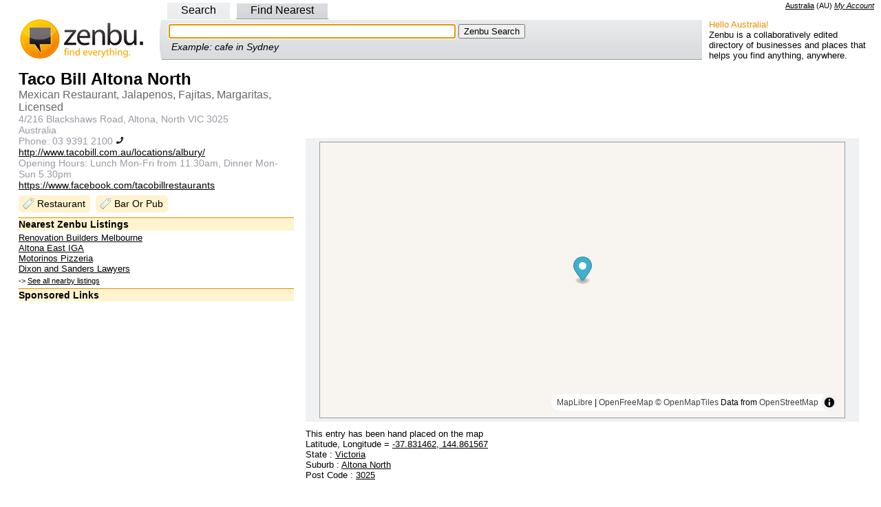

--- FILE ---
content_type: text/html; charset=utf-8
request_url: https://au.zenbu.org/entry/1222240-taco-bill-altona-north
body_size: 5043
content:
<!DOCTYPE html PUBLIC "-//W3C//DTD XHTML 1.0 Transitional//EN" "http://www.w3.org/TR/xhtml1/DTD/xhtml1-transitional.dtd">
<html>
<head>
<meta http-equiv="Content-type" content="text/html; charset=utf-8" />
<meta http-equiv="content-language" content="en-AU">
<meta name="description" content="Taco Bill Altona North, 4/216 Blackshaws Road, Altona, North VIC 3025: map, phone number, website, opening hours" />
<meta name="copyright" content="Creative Commons Attribution 3.0" />
<link rel="copyright" href="https://creativecommons.org/licenses/by/3.0/" />
<link rel="license" href="https://creativecommons.org/licenses/by/3.0/" />
  <title>Taco Bill Altona North, 4/216 Blackshaws Road, Altona, North VIC 3025 - Zenbu</title>
<script>
var jstabs={subcontainers:[],last_accessed_tab:null,showsubmenu:function(A){this.hideallsubmenus();if(this.last_accessed_tab!=null){this.last_accessed_tab.className=""}if(A.getAttribute("rel")){document.getElementById(A.getAttribute("rel")).style.display="block"}A.className="current";this.last_accessed_tab=A},hideallsubmenus:function(){for(var A=0;A<this.subcontainers.length;A++){document.getElementById(this.subcontainers[A]).style.display="none"}},setup:function(D,A){var C=document.getElementById(D).getElementsByTagName("a");for(var B=0;B<C.length;B++){if(C[B].getAttribute("rel")){this.subcontainers[this.subcontainers.length]=C[B].getAttribute("rel")}if(B==A){C[B].className="current";this.showsubmenu(C[B])}C[B].onclick=function(){jstabs.showsubmenu(this);document.getElementById("q"+this.id.substring(1,2)).focus();return false}}document.getElementById("q"+A).focus()}}
/*
Sweet Titles (c) Creative Commons 2005
http://creativecommons.org/licenses/by-sa/2.5/
Original author: Dustin Diaz | http://www.dustindiaz.com
*/
;Array.prototype.inArray=function(B){var A;for(A=0;A<this.length;A++){if(this[A]===B){return true}}return false};function addEvent(C,B,A){if(C.addEventListener){C.addEventListener(B,A,false);EventCache.add(C,B,A)}else{if(C.attachEvent){C["e"+B+A]=A;C[B+A]=function(){C["e"+B+A](window.event)};C.attachEvent("on"+B,C[B+A]);EventCache.add(C,B,A)}else{C["on"+B]=C["e"+B+A]}}}var EventCache=function(){var A=[];return{listEvents:A,add:function(B,D,C){A.push(arguments)},flush:function(){var B,C;for(B=A.length-1;B>=0;B=B-1){C=A[B];if(C[0].removeEventListener){C[0].removeEventListener(C[1],C[2],C[3])}if(C[1].substring(0,2)!="on"){C[1]="on"+C[1]}if(C[0].detachEvent){C[0].detachEvent(C[1],C[2])}C[0][C[1]]=null}}}}();addEvent(window,"unload",EventCache.flush);var sweetTitles={xCord:0,yCord:0,tipElements:["a","abbr","acronym"],obj:Object,tip:Object,ele:Object,active:0,init:function(){if(!document.getElementById||!document.createElement||!document.getElementsByTagName){alert("sweetTitles not gonna work");return }var C,B;this.tip=document.createElement("div");this.tip.id="toolTip";document.getElementsByTagName("body")[0].appendChild(this.tip);this.tip.style.top="0";this.tip.style.visibility="hidden";var A=this.tipElements.length;for(C=0;C<A;C++){var E=document.getElementsByTagName(this.tipElements[C]);var D=E.length;for(B=0;B<D;B++){if(E[B].getAttribute("title")!=null&&E[B].getAttribute("title")!=""){addEvent(E[B],"mouseover",this.tipOver);addEvent(E[B],"mouseout",this.tipOut);E[B].setAttribute("tip",E[B].title);E[B].removeAttribute("title")}}}},updateXY:function(A){if(document.captureEvents){sweetTitles.xCord=A.pageX;sweetTitles.yCord=A.pageY}else{if(window.event.clientX){sweetTitles.xCord=window.event.clientX+document.documentElement.scrollLeft;sweetTitles.yCord=window.event.clientY+document.documentElement.scrollTop}}},tipOut:function(){if(window.tID){clearTimeout(tID)}if(window.opacityID){clearTimeout(opacityID)}sweetTitles.tip.style.visibility="hidden"},checkNode:function(){var A=this.obj;if(this.tipElements.inArray(A.nodeName.toLowerCase())){return A}else{return A.parentNode}},tipOver:function(A){sweetTitles.obj=this;tID=window.setTimeout("sweetTitles.tipShow()",100);sweetTitles.updateXY(A)},tipShow:function(){var D=Number(this.xCord);var C=Number(this.yCord);var E=parseInt(C+15);var B=parseInt(D+10);var A=this.checkNode();this.tip.innerHTML="<p>"+A.getAttribute("tip")+"</p>";if(parseInt(document.documentElement.clientWidth+document.documentElement.scrollLeft)<parseInt(this.tip.offsetWidth+B)){this.tip.style.left=parseInt(B-(this.tip.offsetWidth+10))+"px"}else{this.tip.style.left=B+"px"}if(parseInt(document.documentElement.clientHeight+document.documentElement.scrollTop)<parseInt(this.tip.offsetHeight+E)){this.tip.style.top=parseInt(E-(this.tip.offsetHeight+10))+"px"}else{this.tip.style.top=E+"px"}this.tip.style.visibility="visible";this.tip.style.opacity=".1";this.tipFade(10)},tipFade:function(B){var C=parseInt(B);var A=parseInt(C+10);if(A<80){this.tip.style.opacity="."+A;this.tip.style.filter="alpha(opacity:"+A+")";opacityID=window.setTimeout("sweetTitles.tipFade('"+A+"')",20)}else{this.tip.style.opacity=".80";this.tip.style.filter="alpha(opacity:80)"}}};function pageLoader(){sweetTitles.init()}addEvent(window,"load",pageLoader);
</script>
<meta property="og:title" content="Taco Bill Altona North" />
<meta property="og:type" content="place" />
<meta property="og:url" content="http://au.zenbu.org/entry/1222240-taco-bill-altona-north" />
<meta property="og:description" content="Taco Bill Altona North, 4/216 Blackshaws Road, Altona, North VIC 3025: map, phone number, website, opening hours" />
<meta property="og:site_name" content="Zenbu" />
<meta property="place:location:latitude" content="-37.831462" />
<meta property="place:location:longitude" content="144.861567" />
<meta property="fb:app_id" content="182807121752440"/>
<meta property="og:updated_time" content="2015-08-24T04:54:08Z"/>
<script async src="//pagead2.googlesyndication.com/pagead/js/adsbygoogle.js"></script>
<script type="text/javascript">
var _gaq = _gaq || [];
_gaq.push(['_setAccount', 'UA-1695347-3']);
_gaq.push(['_setDomainName', '.zenbu.org']);
_gaq.push(['_trackPageview']);

(function() {
var ga = document.createElement('script'); ga.type = 'text/javascript'; ga.async = true;
ga.src = ('https:' == document.location.protocol ? 'https://ssl' : 'http://www') + '.google-analytics.com/ga.js';
var s = document.getElementsByTagName('script')[0]; s.parentNode.insertBefore(ga, s);
})();
</script>
  <link href="/stylesheets/style.css?1762317022" media="all" rel="stylesheet" type="text/css" />
  <link rel='stylesheet' href='https://unpkg.com/maplibre-gl@5.3.0/dist/maplibre-gl.css' />
</head>
<body >
<link href="https://AU.zenbu.org/entries/rss/1222240" rel="alternate" title="RSS" type="application/rss+xml" />


<div class="right">
<span name="AU" class="country">
<a id="cc_name" href="/about/country">Australia</a>
 (<span id="cc_cc">AU</span>)
</span>
<span class="loggedin">
<a href="/account">My Account</a>
</span>
</div><div id="nav">
<div id="search_tabs">
<div class="left_pad">
<a id='a0' href="/search" rel="search">Search</a>
<a id='a2' href="/search/findnearest" rel="nearest">Find Nearest</a>
</div>
</div>
<table width="100%" border="0" cellspacing="0" cellpadding="0" style="margin-bottom:0">
<tr>
<td style="padding:0px 0px 0px 0px;" width="225" class="logo_side"><a href="/"><img alt="Zenbu Logo" border="0" height="60" src="/images/zenbu_logo4.gif?1762317022" width="220" /></a></td>
<td style="padding:0px 0px 0px 0px;">
<!-- Toggles -->
<div id="search_toggle_left">
<!-- search -->
<div class="search_form_out" id="search">
<div class="search_form_in">
<form action="/search" method="get">
<input id="q0" name="q" size="50" tabindex="1" type="text" value="" />
<input type="submit" tabindex="2" value="Zenbu Search" />
</form>
<div class="search_example">Example: cafe in Sydney</div>
</div>
</div>
<!-- nearest -->
<div class="search_form_out" id="nearest">
<div class="search_form_in">
<form action="/search/findnearest" method="get">Find
<input id="q2" name="q" size="25" type="text" value="" /> Near
<input id="l1" name="l" size="25" type="text" value="" />
<input type="submit" value="Zenbu Find Nearest" />
</form>
<div class="search_example">Example: school near Surry Hills</div>
</div>
</div>
<!-- End Toggles -->
</div>
<noscript>
<form action="/search" method="get">
<input name="q" size="50" type="text" value="" />
<input type="submit" value="Zenbu Search" />
</form>
</noscript>
<script type="text/javascript">
jstabs.setup("search_tabs", 0)
</script>
</td>
<td style="padding:0px 0px 0px 0px;" width="250"><div class="about"><div class="about_hello">Hello Australia!</div>Zenbu is a collaboratively edited directory of businesses and places that helps you find anything, anywhere.</div></td>
</tr>
</table>
</div>
<!-- google_ad_section_start -->
<div class="text_alt" itemscope itemtype="http://schema.org/Restaurant">
<table width="100%"><tr valign="top"><td width="400">
<div class="info_left">



<div class="item_text">
<h1><span itemprop="name">Taco Bill Altona North</span></h1>

<h3><span itemprop="description">Mexican Restaurant, Jalapenos, Fajitas, Margaritas, Licensed</span></h3>

<div itemprop="address" itemscope itemtype="http://schema.org/PostalAddress">
<h4><span itemprop="streetAddress">4/216 Blackshaws Road, Altona, North VIC 3025</span></h4>
<p><span itemprop="addressCountry" content="AU">Australia</span></p>
</div>

<p>Phone: <span itemprop="telephone">03 9391 2100</span>
<a href="tel:03 9391 2100"><img src="/images/phone.png" height="12" width="12"/></a>
</p>

<p><a href="http://www.tacobill.com.au/locations/albury/" itemprop="url" rel="nofollow">http://www.tacobill.com.au/locations/albury/</a></p>

<p>Opening Hours: <span itemprop="openingHours">Lunch Mon-Fri from 11.30am, Dinner Mon-Sun 5.30pm</span></p>

<p><a href="https://www.facebook.com/tacobillrestaurants" rel="nofollow">https://www.facebook.com/tacobillrestaurants</a></p>
<ul class="categories">
<li><a href="/findnearest?l=Taco+Bill+Altona+North&amp;q=Restaurant&amp;x=144.861567&amp;y=-37.831462">Restaurant</a></li>
<li><a href="/findnearest?l=Taco+Bill+Altona+North&amp;q=BarOrPub&amp;x=144.861567&amp;y=-37.831462">Bar Or Pub</a></li>
</ul>

</div>

<div class="sectionheading">Nearest Zenbu Listings</div>
<div class="small">
<a href="/entry/1312622-renovation-builders-melbourne" title="1/6 Stapley Cres, Altona North, VIC 3025">Renovation Builders Melbourne</a>
</div>
<div class="small">
<a href="/entry/1227410-altona-east-iga" title="57-63 The Circle East, Altona VIC 3025">Altona East IGA</a>
</div>
<div class="small">
<a href="/entry/1221848-motorinos-pizzeria" title="29a Vernon St, South Kingsville, VIC 3015">Motorinos Pizzeria</a>
</div>
<div class="small">
<a href="/entry/1351581-dixon-and-sanders-lawyers" title="29 Vernon St, South Kingsville VIC 3015">Dixon and Sanders Lawyers</a>
</div>

<div class="allnearby">
-> <a href="/findnearest?l=Taco+Bill+Altona+North&amp;x=144.861567&amp;y=-37.831462">See all nearby listings</a>
</div>

<div class="ads">
<div class="sectionheading">Sponsored Links</div>
<center>
<!-- Large Rectangle 336x280 -->
<ins class="adsbygoogle"
     style="display:inline-block;width:336px;height:280px"
     data-ad-client="ca-pub-0645295546610812"
     data-ad-slot="8577565515"></ins>
<script>
(adsbygoogle = window.adsbygoogle || []).push({});
</script>
</center>
</div>

<div class="sectionheading">Nearest <a href="/findnearest?categories=Restaurant&amp;l=Taco+Bill+Altona+North&amp;x=144.861567&amp;y=-37.831462">Restaurant</a> listings</div>
<div class="small">
<a href="/entry/1221848-motorinos-pizzeria">Motorinos Pizzeria</a>
</div>
<div class="small">
<a href="/entry/1236904-nandos-altona-gate">Nando&#x27;s Altona Gate</a>
</div>
<div class="small">
<a href="/entry/1221326-dig-a-pony">Dig a Pony</a>
</div>
<div class="small">
<a href="/entry/1181518-the-mad-moose">The Mad Moose</a>
</div>
<div class="small">
<a href="/entry/1222620-yim-yam-thai-laos-yarraville">Yim Yam Thai Laos Yarraville</a>
</div>


<div class="sectionheading">About Zenbu</div>
<div class="small">
Zenbu is a collaboratively edited directory of businesses, places or things. You can help build Zenbu, <a href="/entries/1222240-taco-bill-altona-north/edit">edit this entry</a>, <a href="/entries/report/1222240-taco-bill-altona-north">report an error</a>.<br/>
<br/>
<span class="entrylinkslogin"> Login required:
<a href="/entries/1222240-taco-bill-altona-north/edit">Edit</a>,
<a href="/export">Export</a>,
Add <a href="/entries/newcopy/1222240-taco-bill-altona-north">branch</a>
/ <a href="/entries/newneighbour/1222240-taco-bill-altona-north">neighbour</a>
/ <a href="/entries/new">new</a>
</span>

</div>

<div class="sectionheading"></div>
<div class="small">
Zenbu ID 1222240, 
 since 24/08/2015<br/>
Last edited 24/08/2015 by
<a href="/users/zenbu_out010">zenbu_out010</a>
<div id='confirmed_at'>
</div>

<div id="revisionlinks" class="small">
Version 1</div>
</div>


</div>
</td><td>

<center>
<!-- Leaderboard -->
<ins class="adsbygoogle"
     style="display:inline-block;width:728px;height:90px"
     data-ad-client="ca-pub-0645295546610812"
     data-ad-slot="3942437115"></ins>
<script>
(adsbygoogle = window.adsbygoogle || []).push({});
</script>
</center>


<div id="mapframe" class="mapframe1">
	<div id="mapview">
		<div id="map">
			<div id="mapload" style="padding: 1em; color: gray">Map Loading... <img alt="Loading..." height="16" src="/images/loading.gif?1762317022" width="16" /></div>
		</div>
		<div id="message"></div>
		<div id="centeredit"></div>
	</div>
</div>

<div class="small">
This entry has been hand placed on the map
<br />
<div itemprop="geo" itemscope itemtype="http://schema.org/GeoCoordinates">
Latitude, Longitude = <a href="geo:-37.831462,144.861567"><span itemprop="latitude">-37.831462</span>, <span itemprop="longitude">144.861567</span></a>
</div>
<div>State :
<a href="/locations/r1/victoria">Victoria</a>
</div>
<div>Suburb :
<a href="/locations/r2/altona-north">Altona North</a>
</div>
<div>Post Code :
<a href="/locations/postcode/3025">3025</a>
</div>
<br />

</div>


</td>
</tr></table>

	</div>
<!-- google_ad_section_end -->

<script type="text/javascript" src="//cdn.jsdelivr.net/npm/maplibre-gl@4.7.1/dist/maplibre-gl.js"></script>

<script type="text/javascript">

  async function init() {

    var mypoint = new maplibregl.LngLat(144.861567, -37.831462);

    const map = new maplibregl.Map({
      style: "https://tiles.openfreemap.org/styles/liberty",
      zoom: 15,
      center: mypoint,
      container: "map",
    });

    var marker = new maplibregl.Marker()
                        .setLngLat(mypoint)
                        .setPopup(new maplibregl.Popup().setHTML("Taco Bill Altona North"))
                        .addTo(map);

    map.on('load', function () {
        document.getElementById("mapload").style.display = "none";
    });
  }

  init();

</script>


<div class="links_alt">
</div>

<div class="text_alt text_center small">
<a href="/about">About Zenbu</a>
</div>
<div class="text_alt text_center small">
<a rel="license" href="http://creativecommons.org/licenses/by/3.0/"><img src="/images/CC-attribution.png" width="88" height="31" alt="Creative Commons License" style="border:none;width:88px;height:31px;" /></a>
</div>
<div class="text_alt text_center small">
Zenbu content is licensed under a <a rel="license" href="http://creativecommons.org/licenses/by/3.0/">Creative Commons Attribution 3.0 License</a>
</div>


<script defer src="https://static.cloudflareinsights.com/beacon.min.js/vcd15cbe7772f49c399c6a5babf22c1241717689176015" integrity="sha512-ZpsOmlRQV6y907TI0dKBHq9Md29nnaEIPlkf84rnaERnq6zvWvPUqr2ft8M1aS28oN72PdrCzSjY4U6VaAw1EQ==" data-cf-beacon='{"version":"2024.11.0","token":"adfa005908594145a5a64e02bd7bd49f","r":1,"server_timing":{"name":{"cfCacheStatus":true,"cfEdge":true,"cfExtPri":true,"cfL4":true,"cfOrigin":true,"cfSpeedBrain":true},"location_startswith":null}}' crossorigin="anonymous"></script>
</body>
</html>


--- FILE ---
content_type: text/html; charset=utf-8
request_url: https://www.google.com/recaptcha/api2/aframe
body_size: 264
content:
<!DOCTYPE HTML><html><head><meta http-equiv="content-type" content="text/html; charset=UTF-8"></head><body><script nonce="14WuTr3qzo8psegny_rz9g">/** Anti-fraud and anti-abuse applications only. See google.com/recaptcha */ try{var clients={'sodar':'https://pagead2.googlesyndication.com/pagead/sodar?'};window.addEventListener("message",function(a){try{if(a.source===window.parent){var b=JSON.parse(a.data);var c=clients[b['id']];if(c){var d=document.createElement('img');d.src=c+b['params']+'&rc='+(localStorage.getItem("rc::a")?sessionStorage.getItem("rc::b"):"");window.document.body.appendChild(d);sessionStorage.setItem("rc::e",parseInt(sessionStorage.getItem("rc::e")||0)+1);localStorage.setItem("rc::h",'1770051279713');}}}catch(b){}});window.parent.postMessage("_grecaptcha_ready", "*");}catch(b){}</script></body></html>